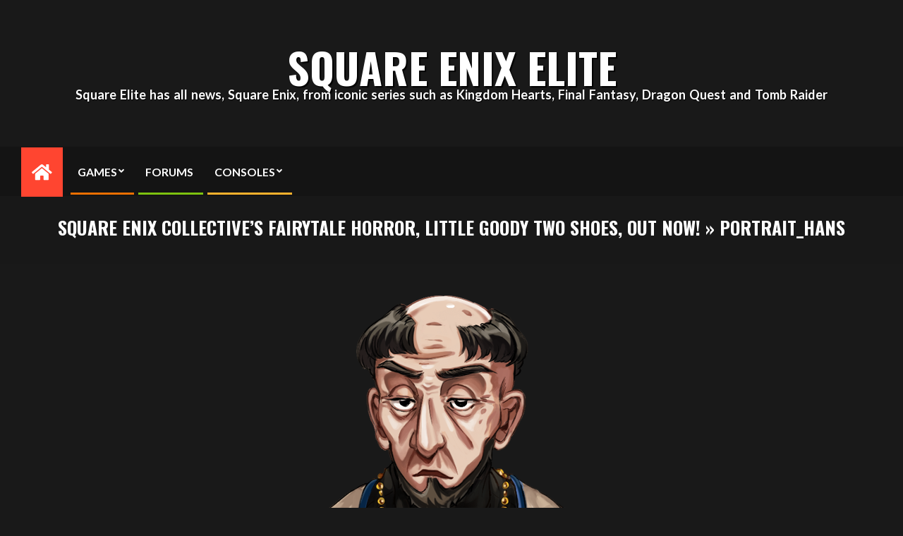

--- FILE ---
content_type: text/html; charset=UTF-8
request_url: https://www.squareelite.com/square-enix-collectives-fairytale-horror-little-goody-two-shoes-out-now/portrait_hans/
body_size: 10359
content:
<!DOCTYPE html>
<html lang="en-US">

<head>
<meta charset="UTF-8" />
<title>Portrait_Hans &#8211; Square Enix Elite</title>
<meta name='robots' content='max-image-preview:large' />
<meta name="viewport" content="width=device-width, initial-scale=1" />
<meta name="generator" content="Unos 2.9.25" />
<link rel='dns-prefetch' href='//www.googletagmanager.com' />
<link rel='dns-prefetch' href='//fonts.googleapis.com' />
<link rel='dns-prefetch' href='//pagead2.googlesyndication.com' />
<link rel="alternate" type="application/rss+xml" title="Square Enix Elite &raquo; Feed" href="https://www.squareelite.com/feed/" />
<link rel="alternate" type="application/rss+xml" title="Square Enix Elite &raquo; Comments Feed" href="https://www.squareelite.com/comments/feed/" />
<link rel="alternate" type="application/rss+xml" title="Square Enix Elite &raquo; Portrait_Hans Comments Feed" href="https://www.squareelite.com/square-enix-collectives-fairytale-horror-little-goody-two-shoes-out-now/portrait_hans/feed/" />
<link rel="preload" href="https://www.squareelite.com/wordpress/wp-content/themes/unos/library/fonticons/webfonts/fa-solid-900.woff2" as="font" crossorigin="anonymous">
<link rel="preload" href="https://www.squareelite.com/wordpress/wp-content/themes/unos/library/fonticons/webfonts/fa-regular-400.woff2" as="font" crossorigin="anonymous">
<link rel="preload" href="https://www.squareelite.com/wordpress/wp-content/themes/unos/library/fonticons/webfonts/fa-brands-400.woff2" as="font" crossorigin="anonymous">
<script>
window._wpemojiSettings = {"baseUrl":"https:\/\/s.w.org\/images\/core\/emoji\/14.0.0\/72x72\/","ext":".png","svgUrl":"https:\/\/s.w.org\/images\/core\/emoji\/14.0.0\/svg\/","svgExt":".svg","source":{"concatemoji":"https:\/\/www.squareelite.com\/wordpress\/wp-includes\/js\/wp-emoji-release.min.js?ver=6.3.7"}};
/*! This file is auto-generated */
!function(i,n){var o,s,e;function c(e){try{var t={supportTests:e,timestamp:(new Date).valueOf()};sessionStorage.setItem(o,JSON.stringify(t))}catch(e){}}function p(e,t,n){e.clearRect(0,0,e.canvas.width,e.canvas.height),e.fillText(t,0,0);var t=new Uint32Array(e.getImageData(0,0,e.canvas.width,e.canvas.height).data),r=(e.clearRect(0,0,e.canvas.width,e.canvas.height),e.fillText(n,0,0),new Uint32Array(e.getImageData(0,0,e.canvas.width,e.canvas.height).data));return t.every(function(e,t){return e===r[t]})}function u(e,t,n){switch(t){case"flag":return n(e,"\ud83c\udff3\ufe0f\u200d\u26a7\ufe0f","\ud83c\udff3\ufe0f\u200b\u26a7\ufe0f")?!1:!n(e,"\ud83c\uddfa\ud83c\uddf3","\ud83c\uddfa\u200b\ud83c\uddf3")&&!n(e,"\ud83c\udff4\udb40\udc67\udb40\udc62\udb40\udc65\udb40\udc6e\udb40\udc67\udb40\udc7f","\ud83c\udff4\u200b\udb40\udc67\u200b\udb40\udc62\u200b\udb40\udc65\u200b\udb40\udc6e\u200b\udb40\udc67\u200b\udb40\udc7f");case"emoji":return!n(e,"\ud83e\udef1\ud83c\udffb\u200d\ud83e\udef2\ud83c\udfff","\ud83e\udef1\ud83c\udffb\u200b\ud83e\udef2\ud83c\udfff")}return!1}function f(e,t,n){var r="undefined"!=typeof WorkerGlobalScope&&self instanceof WorkerGlobalScope?new OffscreenCanvas(300,150):i.createElement("canvas"),a=r.getContext("2d",{willReadFrequently:!0}),o=(a.textBaseline="top",a.font="600 32px Arial",{});return e.forEach(function(e){o[e]=t(a,e,n)}),o}function t(e){var t=i.createElement("script");t.src=e,t.defer=!0,i.head.appendChild(t)}"undefined"!=typeof Promise&&(o="wpEmojiSettingsSupports",s=["flag","emoji"],n.supports={everything:!0,everythingExceptFlag:!0},e=new Promise(function(e){i.addEventListener("DOMContentLoaded",e,{once:!0})}),new Promise(function(t){var n=function(){try{var e=JSON.parse(sessionStorage.getItem(o));if("object"==typeof e&&"number"==typeof e.timestamp&&(new Date).valueOf()<e.timestamp+604800&&"object"==typeof e.supportTests)return e.supportTests}catch(e){}return null}();if(!n){if("undefined"!=typeof Worker&&"undefined"!=typeof OffscreenCanvas&&"undefined"!=typeof URL&&URL.createObjectURL&&"undefined"!=typeof Blob)try{var e="postMessage("+f.toString()+"("+[JSON.stringify(s),u.toString(),p.toString()].join(",")+"));",r=new Blob([e],{type:"text/javascript"}),a=new Worker(URL.createObjectURL(r),{name:"wpTestEmojiSupports"});return void(a.onmessage=function(e){c(n=e.data),a.terminate(),t(n)})}catch(e){}c(n=f(s,u,p))}t(n)}).then(function(e){for(var t in e)n.supports[t]=e[t],n.supports.everything=n.supports.everything&&n.supports[t],"flag"!==t&&(n.supports.everythingExceptFlag=n.supports.everythingExceptFlag&&n.supports[t]);n.supports.everythingExceptFlag=n.supports.everythingExceptFlag&&!n.supports.flag,n.DOMReady=!1,n.readyCallback=function(){n.DOMReady=!0}}).then(function(){return e}).then(function(){var e;n.supports.everything||(n.readyCallback(),(e=n.source||{}).concatemoji?t(e.concatemoji):e.wpemoji&&e.twemoji&&(t(e.twemoji),t(e.wpemoji)))}))}((window,document),window._wpemojiSettings);
</script>
<style>
img.wp-smiley,
img.emoji {
	display: inline !important;
	border: none !important;
	box-shadow: none !important;
	height: 1em !important;
	width: 1em !important;
	margin: 0 0.07em !important;
	vertical-align: -0.1em !important;
	background: none !important;
	padding: 0 !important;
}
</style>
	<link rel='stylesheet' id='wp-block-library-css' href='https://www.squareelite.com/wordpress/wp-includes/css/dist/block-library/style.min.css?ver=6.3.7' media='all' />
<style id='wp-block-library-theme-inline-css'>
.wp-block-audio figcaption{color:#555;font-size:13px;text-align:center}.is-dark-theme .wp-block-audio figcaption{color:hsla(0,0%,100%,.65)}.wp-block-audio{margin:0 0 1em}.wp-block-code{border:1px solid #ccc;border-radius:4px;font-family:Menlo,Consolas,monaco,monospace;padding:.8em 1em}.wp-block-embed figcaption{color:#555;font-size:13px;text-align:center}.is-dark-theme .wp-block-embed figcaption{color:hsla(0,0%,100%,.65)}.wp-block-embed{margin:0 0 1em}.blocks-gallery-caption{color:#555;font-size:13px;text-align:center}.is-dark-theme .blocks-gallery-caption{color:hsla(0,0%,100%,.65)}.wp-block-image figcaption{color:#555;font-size:13px;text-align:center}.is-dark-theme .wp-block-image figcaption{color:hsla(0,0%,100%,.65)}.wp-block-image{margin:0 0 1em}.wp-block-pullquote{border-bottom:4px solid;border-top:4px solid;color:currentColor;margin-bottom:1.75em}.wp-block-pullquote cite,.wp-block-pullquote footer,.wp-block-pullquote__citation{color:currentColor;font-size:.8125em;font-style:normal;text-transform:uppercase}.wp-block-quote{border-left:.25em solid;margin:0 0 1.75em;padding-left:1em}.wp-block-quote cite,.wp-block-quote footer{color:currentColor;font-size:.8125em;font-style:normal;position:relative}.wp-block-quote.has-text-align-right{border-left:none;border-right:.25em solid;padding-left:0;padding-right:1em}.wp-block-quote.has-text-align-center{border:none;padding-left:0}.wp-block-quote.is-large,.wp-block-quote.is-style-large,.wp-block-quote.is-style-plain{border:none}.wp-block-search .wp-block-search__label{font-weight:700}.wp-block-search__button{border:1px solid #ccc;padding:.375em .625em}:where(.wp-block-group.has-background){padding:1.25em 2.375em}.wp-block-separator.has-css-opacity{opacity:.4}.wp-block-separator{border:none;border-bottom:2px solid;margin-left:auto;margin-right:auto}.wp-block-separator.has-alpha-channel-opacity{opacity:1}.wp-block-separator:not(.is-style-wide):not(.is-style-dots){width:100px}.wp-block-separator.has-background:not(.is-style-dots){border-bottom:none;height:1px}.wp-block-separator.has-background:not(.is-style-wide):not(.is-style-dots){height:2px}.wp-block-table{margin:0 0 1em}.wp-block-table td,.wp-block-table th{word-break:normal}.wp-block-table figcaption{color:#555;font-size:13px;text-align:center}.is-dark-theme .wp-block-table figcaption{color:hsla(0,0%,100%,.65)}.wp-block-video figcaption{color:#555;font-size:13px;text-align:center}.is-dark-theme .wp-block-video figcaption{color:hsla(0,0%,100%,.65)}.wp-block-video{margin:0 0 1em}.wp-block-template-part.has-background{margin-bottom:0;margin-top:0;padding:1.25em 2.375em}
</style>
<style id='classic-theme-styles-inline-css'>
/*! This file is auto-generated */
.wp-block-button__link{color:#fff;background-color:#32373c;border-radius:9999px;box-shadow:none;text-decoration:none;padding:calc(.667em + 2px) calc(1.333em + 2px);font-size:1.125em}.wp-block-file__button{background:#32373c;color:#fff;text-decoration:none}
</style>
<style id='global-styles-inline-css'>
body{--wp--preset--color--black: #000000;--wp--preset--color--cyan-bluish-gray: #abb8c3;--wp--preset--color--white: #ffffff;--wp--preset--color--pale-pink: #f78da7;--wp--preset--color--vivid-red: #cf2e2e;--wp--preset--color--luminous-vivid-orange: #ff6900;--wp--preset--color--luminous-vivid-amber: #fcb900;--wp--preset--color--light-green-cyan: #7bdcb5;--wp--preset--color--vivid-green-cyan: #00d084;--wp--preset--color--pale-cyan-blue: #8ed1fc;--wp--preset--color--vivid-cyan-blue: #0693e3;--wp--preset--color--vivid-purple: #9b51e0;--wp--preset--color--accent: #ff4530;--wp--preset--color--accent-font: #ffffff;--wp--preset--gradient--vivid-cyan-blue-to-vivid-purple: linear-gradient(135deg,rgba(6,147,227,1) 0%,rgb(155,81,224) 100%);--wp--preset--gradient--light-green-cyan-to-vivid-green-cyan: linear-gradient(135deg,rgb(122,220,180) 0%,rgb(0,208,130) 100%);--wp--preset--gradient--luminous-vivid-amber-to-luminous-vivid-orange: linear-gradient(135deg,rgba(252,185,0,1) 0%,rgba(255,105,0,1) 100%);--wp--preset--gradient--luminous-vivid-orange-to-vivid-red: linear-gradient(135deg,rgba(255,105,0,1) 0%,rgb(207,46,46) 100%);--wp--preset--gradient--very-light-gray-to-cyan-bluish-gray: linear-gradient(135deg,rgb(238,238,238) 0%,rgb(169,184,195) 100%);--wp--preset--gradient--cool-to-warm-spectrum: linear-gradient(135deg,rgb(74,234,220) 0%,rgb(151,120,209) 20%,rgb(207,42,186) 40%,rgb(238,44,130) 60%,rgb(251,105,98) 80%,rgb(254,248,76) 100%);--wp--preset--gradient--blush-light-purple: linear-gradient(135deg,rgb(255,206,236) 0%,rgb(152,150,240) 100%);--wp--preset--gradient--blush-bordeaux: linear-gradient(135deg,rgb(254,205,165) 0%,rgb(254,45,45) 50%,rgb(107,0,62) 100%);--wp--preset--gradient--luminous-dusk: linear-gradient(135deg,rgb(255,203,112) 0%,rgb(199,81,192) 50%,rgb(65,88,208) 100%);--wp--preset--gradient--pale-ocean: linear-gradient(135deg,rgb(255,245,203) 0%,rgb(182,227,212) 50%,rgb(51,167,181) 100%);--wp--preset--gradient--electric-grass: linear-gradient(135deg,rgb(202,248,128) 0%,rgb(113,206,126) 100%);--wp--preset--gradient--midnight: linear-gradient(135deg,rgb(2,3,129) 0%,rgb(40,116,252) 100%);--wp--preset--font-size--small: 13px;--wp--preset--font-size--medium: 20px;--wp--preset--font-size--large: 36px;--wp--preset--font-size--x-large: 42px;--wp--preset--spacing--20: 0.44rem;--wp--preset--spacing--30: 0.67rem;--wp--preset--spacing--40: 1rem;--wp--preset--spacing--50: 1.5rem;--wp--preset--spacing--60: 2.25rem;--wp--preset--spacing--70: 3.38rem;--wp--preset--spacing--80: 5.06rem;--wp--preset--shadow--natural: 6px 6px 9px rgba(0, 0, 0, 0.2);--wp--preset--shadow--deep: 12px 12px 50px rgba(0, 0, 0, 0.4);--wp--preset--shadow--sharp: 6px 6px 0px rgba(0, 0, 0, 0.2);--wp--preset--shadow--outlined: 6px 6px 0px -3px rgba(255, 255, 255, 1), 6px 6px rgba(0, 0, 0, 1);--wp--preset--shadow--crisp: 6px 6px 0px rgba(0, 0, 0, 1);}:where(.is-layout-flex){gap: 0.5em;}:where(.is-layout-grid){gap: 0.5em;}body .is-layout-flow > .alignleft{float: left;margin-inline-start: 0;margin-inline-end: 2em;}body .is-layout-flow > .alignright{float: right;margin-inline-start: 2em;margin-inline-end: 0;}body .is-layout-flow > .aligncenter{margin-left: auto !important;margin-right: auto !important;}body .is-layout-constrained > .alignleft{float: left;margin-inline-start: 0;margin-inline-end: 2em;}body .is-layout-constrained > .alignright{float: right;margin-inline-start: 2em;margin-inline-end: 0;}body .is-layout-constrained > .aligncenter{margin-left: auto !important;margin-right: auto !important;}body .is-layout-constrained > :where(:not(.alignleft):not(.alignright):not(.alignfull)){max-width: var(--wp--style--global--content-size);margin-left: auto !important;margin-right: auto !important;}body .is-layout-constrained > .alignwide{max-width: var(--wp--style--global--wide-size);}body .is-layout-flex{display: flex;}body .is-layout-flex{flex-wrap: wrap;align-items: center;}body .is-layout-flex > *{margin: 0;}body .is-layout-grid{display: grid;}body .is-layout-grid > *{margin: 0;}:where(.wp-block-columns.is-layout-flex){gap: 2em;}:where(.wp-block-columns.is-layout-grid){gap: 2em;}:where(.wp-block-post-template.is-layout-flex){gap: 1.25em;}:where(.wp-block-post-template.is-layout-grid){gap: 1.25em;}.has-black-color{color: var(--wp--preset--color--black) !important;}.has-cyan-bluish-gray-color{color: var(--wp--preset--color--cyan-bluish-gray) !important;}.has-white-color{color: var(--wp--preset--color--white) !important;}.has-pale-pink-color{color: var(--wp--preset--color--pale-pink) !important;}.has-vivid-red-color{color: var(--wp--preset--color--vivid-red) !important;}.has-luminous-vivid-orange-color{color: var(--wp--preset--color--luminous-vivid-orange) !important;}.has-luminous-vivid-amber-color{color: var(--wp--preset--color--luminous-vivid-amber) !important;}.has-light-green-cyan-color{color: var(--wp--preset--color--light-green-cyan) !important;}.has-vivid-green-cyan-color{color: var(--wp--preset--color--vivid-green-cyan) !important;}.has-pale-cyan-blue-color{color: var(--wp--preset--color--pale-cyan-blue) !important;}.has-vivid-cyan-blue-color{color: var(--wp--preset--color--vivid-cyan-blue) !important;}.has-vivid-purple-color{color: var(--wp--preset--color--vivid-purple) !important;}.has-black-background-color{background-color: var(--wp--preset--color--black) !important;}.has-cyan-bluish-gray-background-color{background-color: var(--wp--preset--color--cyan-bluish-gray) !important;}.has-white-background-color{background-color: var(--wp--preset--color--white) !important;}.has-pale-pink-background-color{background-color: var(--wp--preset--color--pale-pink) !important;}.has-vivid-red-background-color{background-color: var(--wp--preset--color--vivid-red) !important;}.has-luminous-vivid-orange-background-color{background-color: var(--wp--preset--color--luminous-vivid-orange) !important;}.has-luminous-vivid-amber-background-color{background-color: var(--wp--preset--color--luminous-vivid-amber) !important;}.has-light-green-cyan-background-color{background-color: var(--wp--preset--color--light-green-cyan) !important;}.has-vivid-green-cyan-background-color{background-color: var(--wp--preset--color--vivid-green-cyan) !important;}.has-pale-cyan-blue-background-color{background-color: var(--wp--preset--color--pale-cyan-blue) !important;}.has-vivid-cyan-blue-background-color{background-color: var(--wp--preset--color--vivid-cyan-blue) !important;}.has-vivid-purple-background-color{background-color: var(--wp--preset--color--vivid-purple) !important;}.has-black-border-color{border-color: var(--wp--preset--color--black) !important;}.has-cyan-bluish-gray-border-color{border-color: var(--wp--preset--color--cyan-bluish-gray) !important;}.has-white-border-color{border-color: var(--wp--preset--color--white) !important;}.has-pale-pink-border-color{border-color: var(--wp--preset--color--pale-pink) !important;}.has-vivid-red-border-color{border-color: var(--wp--preset--color--vivid-red) !important;}.has-luminous-vivid-orange-border-color{border-color: var(--wp--preset--color--luminous-vivid-orange) !important;}.has-luminous-vivid-amber-border-color{border-color: var(--wp--preset--color--luminous-vivid-amber) !important;}.has-light-green-cyan-border-color{border-color: var(--wp--preset--color--light-green-cyan) !important;}.has-vivid-green-cyan-border-color{border-color: var(--wp--preset--color--vivid-green-cyan) !important;}.has-pale-cyan-blue-border-color{border-color: var(--wp--preset--color--pale-cyan-blue) !important;}.has-vivid-cyan-blue-border-color{border-color: var(--wp--preset--color--vivid-cyan-blue) !important;}.has-vivid-purple-border-color{border-color: var(--wp--preset--color--vivid-purple) !important;}.has-vivid-cyan-blue-to-vivid-purple-gradient-background{background: var(--wp--preset--gradient--vivid-cyan-blue-to-vivid-purple) !important;}.has-light-green-cyan-to-vivid-green-cyan-gradient-background{background: var(--wp--preset--gradient--light-green-cyan-to-vivid-green-cyan) !important;}.has-luminous-vivid-amber-to-luminous-vivid-orange-gradient-background{background: var(--wp--preset--gradient--luminous-vivid-amber-to-luminous-vivid-orange) !important;}.has-luminous-vivid-orange-to-vivid-red-gradient-background{background: var(--wp--preset--gradient--luminous-vivid-orange-to-vivid-red) !important;}.has-very-light-gray-to-cyan-bluish-gray-gradient-background{background: var(--wp--preset--gradient--very-light-gray-to-cyan-bluish-gray) !important;}.has-cool-to-warm-spectrum-gradient-background{background: var(--wp--preset--gradient--cool-to-warm-spectrum) !important;}.has-blush-light-purple-gradient-background{background: var(--wp--preset--gradient--blush-light-purple) !important;}.has-blush-bordeaux-gradient-background{background: var(--wp--preset--gradient--blush-bordeaux) !important;}.has-luminous-dusk-gradient-background{background: var(--wp--preset--gradient--luminous-dusk) !important;}.has-pale-ocean-gradient-background{background: var(--wp--preset--gradient--pale-ocean) !important;}.has-electric-grass-gradient-background{background: var(--wp--preset--gradient--electric-grass) !important;}.has-midnight-gradient-background{background: var(--wp--preset--gradient--midnight) !important;}.has-small-font-size{font-size: var(--wp--preset--font-size--small) !important;}.has-medium-font-size{font-size: var(--wp--preset--font-size--medium) !important;}.has-large-font-size{font-size: var(--wp--preset--font-size--large) !important;}.has-x-large-font-size{font-size: var(--wp--preset--font-size--x-large) !important;}
.wp-block-navigation a:where(:not(.wp-element-button)){color: inherit;}
:where(.wp-block-post-template.is-layout-flex){gap: 1.25em;}:where(.wp-block-post-template.is-layout-grid){gap: 1.25em;}
:where(.wp-block-columns.is-layout-flex){gap: 2em;}:where(.wp-block-columns.is-layout-grid){gap: 2em;}
.wp-block-pullquote{font-size: 1.5em;line-height: 1.6;}
</style>
<link rel='stylesheet' id='lightSlider-css' href='https://www.squareelite.com/wordpress/wp-content/plugins/hootkit/assets/lightSlider.min.css?ver=1.1.2' media='' />
<link rel='stylesheet' id='font-awesome-css' href='https://www.squareelite.com/wordpress/wp-content/themes/unos/library/fonticons/font-awesome.css?ver=5.15.4' media='all' />
<style id='dominant-color-styles-inline-css'>
img[data-dominant-color]:not(.has-transparency) { background-color: var(--dominant-color); }
</style>
<link rel='stylesheet' id='unos-googlefont-css' href='//fonts.googleapis.com/css2?family=Lato:ital,wght@0,400;0,500;0,700;1,400;1,500;1,700&#038;family=Oswald:ital,wght@0,400;0,700' media='all' />
<link rel='stylesheet' id='hoot-style-css' href='https://www.squareelite.com/wordpress/wp-content/themes/unos/style.css?ver=2.9.25' media='all' />
<link rel='stylesheet' id='unos-hootkit-css' href='https://www.squareelite.com/wordpress/wp-content/themes/unos/hootkit/hootkit.css?ver=2.9.25' media='all' />
<link rel='stylesheet' id='hoot-wpblocks-css' href='https://www.squareelite.com/wordpress/wp-content/themes/unos/include/blocks/wpblocks.css?ver=2.9.25' media='all' />
<link rel='stylesheet' id='hoot-child-style-css' href='https://www.squareelite.com/wordpress/wp-content/themes/unos-news/style.css?ver=1.0.4' media='all' />
<link rel='stylesheet' id='unos-child-hootkit-css' href='https://www.squareelite.com/wordpress/wp-content/themes/unos-news/hootkit/hootkit.css?ver=1.0.4' media='all' />
<link rel='stylesheet' id='unosnews-dark-css' href='https://www.squareelite.com/wordpress/wp-content/themes/unos-news/style-dark.css?ver=1.0.4' media='all' />
<style id='unosnews-dark-inline-css'>
a {  color: #ff4530; }  a:hover {  color: #bf3424; }  .accent-typo {  background: #ff4530;  color: #ffffff; }  .invert-accent-typo {  background: #ffffff;  color: #ff4530; }  .invert-typo {  color: #191919; }  .enforce-typo {  background: #191919; }  body.wordpress input[type="submit"], body.wordpress #submit, body.wordpress .button {  border-color: #ff4530;  background: #ff4530;  color: #ffffff; }  body.wordpress input[type="submit"]:hover, body.wordpress #submit:hover, body.wordpress .button:hover, body.wordpress input[type="submit"]:focus, body.wordpress #submit:focus, body.wordpress .button:focus {  color: #ff4530;  background: #ffffff; }  h1, h2, h3, h4, h5, h6, .title, .titlefont {  font-family: "Oswald", sans-serif;  text-transform: uppercase; }  #main.main,.below-header {  background: #191919; }  #topbar {  background: rgba(255,255,255,0.08);  color: #ffffff; }  #topbar.js-search .searchform.expand .searchtext {  background: #333333; }  #topbar.js-search .searchform.expand .searchtext,#topbar .js-search-placeholder {  color: inherit; }  .header-aside-search.js-search .searchform i.fa-search {  color: #ff4530; }  #site-logo.logo-border {  border-color: #ff4530; }  #site-title {  font-family: "Oswald", sans-serif;  text-transform: uppercase; }  .site-logo-with-icon #site-title i {  font-size: 50px; }  .site-logo-mixed-image img {  max-width: 200px; }  .site-title-line em {  color: #ff4530; }  .site-title-line mark {  background: #ff4530;  color: #ffffff; }  .site-title-heading-font {  font-family: "Oswald", sans-serif; }  .entry-grid .more-link {  font-family: "Oswald", sans-serif; }  .menu-items ul {  background: #141414; }  .menu-tag {  border-color: #ff4530; }  .more-link, .more-link a {  color: #ff4530; }  .more-link:hover, .more-link:hover a {  color: #bf3424; }  .frontpage-area_a *, .frontpage-area_a .more-link, .frontpage-area_a .more-link a {  color: #ffffff; }  .main-content-grid,.widget,.frontpage-area {  margin-top: 45px; }  .widget,.frontpage-area {  margin-bottom: 45px; }  .frontpage-area.module-bg-highlight, .frontpage-area.module-bg-color, .frontpage-area.module-bg-image {  padding: 45px 0; }  .footer .widget {  margin: 30px 0; }  .js-search .searchform.expand .searchtext {  background: #191919; }  #infinite-handle span,.lrm-form a.button, .lrm-form button, .lrm-form button[type=submit], .lrm-form #buddypress input[type=submit], .lrm-form input[type=submit],.widget_breadcrumb_navxt .breadcrumbs > .hoot-bcn-pretext {  background: #ff4530;  color: #ffffff; }  .woocommerce nav.woocommerce-pagination ul li a:focus, .woocommerce nav.woocommerce-pagination ul li a:hover {  color: #bf3424; }  .woocommerce div.product .woocommerce-tabs ul.tabs li:hover,.woocommerce div.product .woocommerce-tabs ul.tabs li.active {  background: #ff4530; }  .woocommerce div.product .woocommerce-tabs ul.tabs li:hover a, .woocommerce div.product .woocommerce-tabs ul.tabs li:hover a:hover,.woocommerce div.product .woocommerce-tabs ul.tabs li.active a {  color: #ffffff; }  .woocommerce #respond input#submit.alt, .woocommerce a.button.alt, .woocommerce button.button.alt, .woocommerce input.button.alt {  border-color: #ff4530;  background: #ff4530;  color: #ffffff; }  .woocommerce #respond input#submit.alt:hover, .woocommerce a.button.alt:hover, .woocommerce button.button.alt:hover, .woocommerce input.button.alt:hover {  background: #ffffff;  color: #ff4530; }  .widget_breadcrumb_navxt .breadcrumbs > .hoot-bcn-pretext:after {  border-left-color: #ff4530; }  body,.enforce-body-font,.site-title-body-font {  font-family: "Lato", sans-serif; }  .sidebar .widget-title, .sub-footer .widget-title, .footer .widget-title {  font-family: "Oswald", sans-serif;  text-transform: uppercase; }  .post-gridunit-title, .hk-gridunit-title {  font-family: "Oswald", sans-serif;  text-transform: uppercase; }  .hoot-subtitle, .entry-byline, .post-gridunit-subtitle .entry-byline, .hk-gridunit-subtitle .entry-byline, .posts-listunit-subtitle .entry-byline, .hk-listunit-subtitle .entry-byline, .content-block-subtitle .entry-byline {  font-family: Georgia, serif;  text-transform: none;  font-style: italic; }  .menu-items ul li.current-menu-item:not(.nohighlight), .menu-items ul li.current-menu-ancestor, .menu-items ul li:hover {  background: #ff4530; }  .menu-items ul li.current-menu-item:not(.nohighlight) > a, .menu-items ul li.current-menu-ancestor > a, .menu-items ul li:hover > a {  color: #ffffff; }  #menu-home-icon {  background-color: #ff4530;  color: #ffffff; }  #menu-home-icon:hover {  background-color: #ffffff;  color: #ff4530; }  .menu-items > li {  border-color: #ff4530;  color: #ff4530; }  #menu-item-12292,#menu-item-12292 .menu-tag {  border-color: #eb6f01;  color: #eb6f01; }  #menu-item-12292 ul li.current-menu-item:not(.nohighlight), #menu-item-12292 ul li.current-menu-ancestor, #menu-item-12292 ul li:hover,#menu-item-12292 .menu-tag {  background: #eb6f01; }  #menu-item-12292 ul li.current-menu-item:not(.nohighlight) > a, #menu-item-12292 ul li.current-menu-ancestor > a, #menu-item-12292 ul li:hover > a,#menu-item-12292 .menu-tag {  color: #ffffff; }  #menu-item-10105,#menu-item-10105 .menu-tag {  border-color: #7dc20f;  color: #7dc20f; }  #menu-item-10105 ul li.current-menu-item:not(.nohighlight), #menu-item-10105 ul li.current-menu-ancestor, #menu-item-10105 ul li:hover,#menu-item-10105 .menu-tag {  background: #7dc20f; }  #menu-item-10105 ul li.current-menu-item:not(.nohighlight) > a, #menu-item-10105 ul li.current-menu-ancestor > a, #menu-item-10105 ul li:hover > a,#menu-item-10105 .menu-tag {  color: #ffffff; }  #menu-item-10097,#menu-item-10097 .menu-tag {  border-color: #ffb22d;  color: #ffb22d; }  #menu-item-10097 ul li.current-menu-item:not(.nohighlight), #menu-item-10097 ul li.current-menu-ancestor, #menu-item-10097 ul li:hover,#menu-item-10097 .menu-tag {  background: #ffb22d; }  #menu-item-10097 ul li.current-menu-item:not(.nohighlight) > a, #menu-item-10097 ul li.current-menu-ancestor > a, #menu-item-10097 ul li:hover > a,#menu-item-10097 .menu-tag {  color: #ffffff; }  .catblock-1672 {  background: #ff503c;  color: #ffffff; }  .catblock-107 {  background: #eb6f01;  color: #ffffff; }  .catblock-1545 {  background: #7dc20f;  color: #ffffff; }  .catblock-17 {  background: #ffb22d;  color: #ffffff; }  .catblock-1526 {  background: #f2407a;  color: #ffffff; }  .catblock-206 {  background: #ff4530;  color: #ffffff; }  .catblock-1538 {  background: #eb6f01;  color: #ffffff; }  .catblock-1496 {  background: #7dc20f;  color: #ffffff; }  .catblock-622 {  background: #ffb22d;  color: #ffffff; }  .catblock-1578 {  background: #f2407a;  color: #ffffff; }  .catblock-620 {  background: #ff4530;  color: #ffffff; }  .catblock-63 {  background: #eb6f01;  color: #ffffff; }  .catblock-1258 {  background: #7dc20f;  color: #ffffff; }  .catblock-3 {  background: #ffb22d;  color: #ffffff; }  .catblock-636 {  background: #f2407a;  color: #ffffff; }  .catblock-4 {  background: #ff4530;  color: #ffffff; }  .catblock-448 {  background: #eb6f01;  color: #ffffff; }  .catblock-1351 {  background: #7dc20f;  color: #ffffff; }  .catblock-302 {  background: #ffb22d;  color: #ffffff; }  .catblock-88 {  background: #f2407a;  color: #ffffff; }  .catblock-7 {  background: #ff4530;  color: #ffffff; }  .catblock-1357 {  background: #eb6f01;  color: #ffffff; }  .catblock-87 {  background: #7dc20f;  color: #ffffff; }  .catblock-6 {  background: #ffb22d;  color: #ffffff; }  .catblock-8 {  background: #f2407a;  color: #ffffff; }  .catblock-5 {  background: #ff4530;  color: #ffffff; }  .catblock-52 {  background: #eb6f01;  color: #ffffff; }  .catblock-74 {  background: #7dc20f;  color: #ffffff; }  .catblock-71 {  background: #ffb22d;  color: #ffffff; }  .catblock-693 {  background: #f2407a;  color: #ffffff; }  .catblock-1123 {  background: #ff4530;  color: #ffffff; }  .catblock-1540 {  background: #eb6f01;  color: #ffffff; }  .catblock-1498 {  background: #7dc20f;  color: #ffffff; }  .catblock-1539 {  background: #ffb22d;  color: #ffffff; }  .catblock-1695 {  background: #f2407a;  color: #ffffff; }  .catblock-62 {  background: #ff4530;  color: #ffffff; }  .catblock-10 {  background: #eb6f01;  color: #ffffff; }  .catblock-1499 {  background: #7dc20f;  color: #ffffff; }  .catblock-1500 {  background: #ffb22d;  color: #ffffff; }  .catblock-1502 {  background: #f2407a;  color: #ffffff; }  .catblock-1694 {  background: #ff4530;  color: #ffffff; }  .catblock-11 {  background: #eb6f01;  color: #ffffff; }  .catblock-1 {  background: #7dc20f;  color: #ffffff; }  .catblock-1537 {  background: #ffb22d;  color: #ffffff; }  .catblock-111 {  background: #f2407a;  color: #ffffff; }  .catblock-1504 {  background: #ff4530;  color: #ffffff; }  .catblock-1509 {  background: #eb6f01;  color: #ffffff; }  .catblock-1693 {  background: #7dc20f;  color: #ffffff; }  .main > .main-content-grid:first-child,.content-frontpage > .frontpage-area-boxed:first-child {  margin-top: 25px; }  .widget_newsletterwidget, .widget_newsletterwidgetminimal {  background: #ff4530;  color: #ffffff; }  .flycart-toggle, .flycart-panel {  background: #191919; }  .topbanner-content mark {  color: #ff4530; }  .lSSlideOuter ul.lSPager.lSpg > li:hover a, .lSSlideOuter ul.lSPager.lSpg > li.active a {  background-color: #ff4530; }  .lSSlideOuter ul.lSPager.lSpg > li a {  border-color: #ff4530; }  .lightSlider .wrap-light-on-dark .hootkitslide-head, .lightSlider .wrap-dark-on-light .hootkitslide-head {  background: #ff4530;  color: #ffffff; }  .widget .viewall a {  background: #191919; }  .widget .viewall a:hover {  background: #ffffff;  color: #ff4530; }  .widget .view-all a:hover {  color: #ff4530; }  .sidebar .view-all-top.view-all-withtitle a, .sub-footer .view-all-top.view-all-withtitle a, .footer .view-all-top.view-all-withtitle a, .sidebar .view-all-top.view-all-withtitle a:hover, .sub-footer .view-all-top.view-all-withtitle a:hover, .footer .view-all-top.view-all-withtitle a:hover {  color: #ffffff; }  .bottomborder-line:after,.bottomborder-shadow:after {  margin-top: 45px; }  .topborder-line:before,.topborder-shadow:before {  margin-bottom: 45px; }  .cta-subtitle {  color: #ff4530; }  .ticker-product-price .amount,.wordpress .ticker-addtocart a.button:hover,.wordpress .ticker-addtocart a.button:focus {  color: #ff4530; }  .content-block-icon i {  color: #ff4530; }  .icon-style-circle,.icon-style-square {  border-color: #ff4530; }  .content-block-style3 .content-block-icon {  background: #191919; }  .content-block-subtitle {  color: #ff4530; }  :root .has-accent-color,.is-style-outline>.wp-block-button__link:not(.has-text-color), .wp-block-button__link.is-style-outline:not(.has-text-color) {  color: #ff4530; }  :root .has-accent-background-color,.wp-block-button__link,.wp-block-button__link:hover,.wp-block-search__button,.wp-block-search__button:hover, .wp-block-file__button,.wp-block-file__button:hover {  background: #ff4530; }  :root .has-accent-font-color,.wp-block-button__link,.wp-block-button__link:hover,.wp-block-search__button,.wp-block-search__button:hover, .wp-block-file__button,.wp-block-file__button:hover {  color: #ffffff; }  :root .has-accent-font-background-color {  background: #ffffff; }  @media only screen and (max-width: 969px){ .mobilemenu-fixed .menu-toggle, .mobilemenu-fixed .menu-items {  background: #141414; }  .sidebar {  margin-top: 45px; }  .frontpage-widgetarea > div.hgrid > [class*="hgrid-span-"] {  margin-bottom: 45px; }  } @media only screen and (min-width: 970px){ .slider-style2 .lSAction > a {  border-color: #ff4530;  background: #ff4530;  color: #ffffff; }  .slider-style2 .lSAction > a:hover {  background: #ffffff;  color: #ff4530; }  }
</style>
<script src='https://www.squareelite.com/wordpress/wp-includes/js/jquery/jquery.min.js?ver=3.7.0' id='jquery-core-js'></script>
<script src='https://www.squareelite.com/wordpress/wp-includes/js/jquery/jquery-migrate.min.js?ver=3.4.1' id='jquery-migrate-js'></script>

<!-- Google Analytics snippet added by Site Kit -->
<script src='https://www.googletagmanager.com/gtag/js?id=GT-KD29W3H' id='google_gtagjs-js' async></script>
<script id="google_gtagjs-js-after">
window.dataLayer = window.dataLayer || [];function gtag(){dataLayer.push(arguments);}
gtag('set', 'linker', {"domains":["www.squareelite.com"]} );
gtag("js", new Date());
gtag("set", "developer_id.dZTNiMT", true);
gtag("config", "GT-KD29W3H");
</script>

<!-- End Google Analytics snippet added by Site Kit -->
<link rel="https://api.w.org/" href="https://www.squareelite.com/wp-json/" /><link rel="alternate" type="application/json" href="https://www.squareelite.com/wp-json/wp/v2/media/12700" /><link rel="EditURI" type="application/rsd+xml" title="RSD" href="https://www.squareelite.com/wordpress/xmlrpc.php?rsd" />
<meta name="generator" content="WordPress 6.3.7" />
<link rel='shortlink' href='https://www.squareelite.com/?p=12700' />
<link rel="alternate" type="application/json+oembed" href="https://www.squareelite.com/wp-json/oembed/1.0/embed?url=https%3A%2F%2Fwww.squareelite.com%2Fsquare-enix-collectives-fairytale-horror-little-goody-two-shoes-out-now%2Fportrait_hans%2F" />
<link rel="alternate" type="text/xml+oembed" href="https://www.squareelite.com/wp-json/oembed/1.0/embed?url=https%3A%2F%2Fwww.squareelite.com%2Fsquare-enix-collectives-fairytale-horror-little-goody-two-shoes-out-now%2Fportrait_hans%2F&#038;format=xml" />
<meta name="generator" content="Site Kit by Google 1.106.0" /><meta name="generator" content="Performance Lab 2.7.0; modules: images/dominant-color-images, images/webp-support, images/webp-uploads">

<!-- Google AdSense snippet added by Site Kit -->
<meta name="google-adsense-platform-account" content="ca-host-pub-2644536267352236">
<meta name="google-adsense-platform-domain" content="sitekit.withgoogle.com">
<!-- End Google AdSense snippet added by Site Kit -->
<style id="custom-background-css">
body.custom-background { background-color: #191919; }
</style>
	
<!-- Google AdSense snippet added by Site Kit -->
<script async src="https://pagead2.googlesyndication.com/pagead/js/adsbygoogle.js?client=ca-pub-1365526445621354&amp;host=ca-host-pub-2644536267352236" crossorigin="anonymous"></script>

<!-- End Google AdSense snippet added by Site Kit -->
		<style id="wp-custom-css">
			h1,h2,h3,h4, li {
	color :#fff;
}

.main p {
	color : #eee;
}		</style>
		</head>

<body class="attachment attachment-template-default single single-attachment postid-12700 attachmentid-12700 attachment-png custom-background unos-news wordpress ltr en en-us child-theme logged-out singular singular-attachment singular-attachment-12700 attachment-image" dir="ltr" itemscope="itemscope" itemtype="https://schema.org/WebPage">

	
	<a href="#main" class="screen-reader-text">Skip to content</a>

	
	<div id="page-wrapper" class=" site-stretch page-wrapper sitewrap-none sidebars0 hoot-cf7-style hoot-mapp-style hoot-jetpack-style hoot-sticky-sidebar">

		
		<header id="header" class="site-header header-layout-primary-none header-layout-secondary-bottom tablemenu" role="banner" itemscope="itemscope" itemtype="https://schema.org/WPHeader">

			
			<div id="header-primary" class=" header-part header-primary header-primary-none">
				<div class="hgrid">
					<div class="table hgrid-span-12">
							<div id="branding" class="site-branding branding table-cell-mid">
		<div id="site-logo" class="site-logo-mixed">
			<div id="site-logo-mixed" class="site-logo-mixed site-logo-text-medium"><div class="site-logo-mixed-text"><div id="site-title" class="site-title" itemprop="headline"><a href="https://www.squareelite.com" rel="home" itemprop="url"><span class="blogname">Square Enix Elite</span></a></div><div id="site-description" class="site-description" itemprop="description">Square Elite has all news, Square Enix, from iconic series such as Kingdom Hearts, Final Fantasy, Dragon Quest and Tomb Raider</div></div></div>		</div>
	</div><!-- #branding -->
						</div>
				</div>
			</div>

					<div id="header-supplementary" class=" header-part header-supplementary header-supplementary-bottom header-supplementary-left header-supplementary-mobilemenu-fixed">
			<div class="hgrid">
				<div class="hgrid-span-12">
					<div class="menu-area-wrap">
							<div class="screen-reader-text">Primary Navigation Menu</div>
	<nav id="menu-primary" class="menu nav-menu menu-primary mobilemenu-fixed mobilesubmenu-click" role="navigation" itemscope="itemscope" itemtype="https://schema.org/SiteNavigationElement">
		<a class="menu-toggle" href="#"><span class="menu-toggle-text">Menu</span><i class="fas fa-bars"></i></a>

		<ul id="menu-primary-items" class="menu-items sf-menu menu"><li id="menu-home-icon" class="menu-item menu-item-home menu-home-icon"><a href="https://www.squareelite.com" rel="home" itemprop="url"><i class="fa-home fas"></i></a></li><li id="menu-item-12292" class="menu-item menu-item-type-custom menu-item-object-custom menu-item-has-children menu-item-12292"><a href="http://squareelite.com/games"><span class="menu-title"><span class="menu-title-text">Games</span></span></a>
<ul class="sub-menu">
	<li id="menu-item-12289" class="menu-item menu-item-type-taxonomy menu-item-object-category menu-item-12289"><a href="https://www.squareelite.com/category/square-enix/"><span class="menu-title"><span class="menu-title-text">SE</span></span><span class="menu-description enforce-body-font">Square Enix is a category that pertains to various Square Enix related events, games, and merchandise</span></a></li>
	<li id="menu-item-12290" class="menu-item menu-item-type-taxonomy menu-item-object-category menu-item-12290"><a href="https://www.squareelite.com/category/final-fantasy/"><span class="menu-title"><span class="menu-title-text">FF</span></span><span class="menu-description enforce-body-font">Final Fantasy is an action role-playing series whose story revolves around unique and extraordinary mythology</span></a></li>
	<li id="menu-item-12291" class="menu-item menu-item-type-taxonomy menu-item-object-category menu-item-12291"><a href="https://www.squareelite.com/category/kingdom-hearts-news/"><span class="menu-title"><span class="menu-title-text">KHNews</span></span><span class="menu-description enforce-body-font">Kingdom Hearts News has all of your latest Kingdom Hearts news from games, merchandise, and actors</span></a></li>
</ul>
</li>
<li id="menu-item-10105" class="menu-item menu-item-type-custom menu-item-object-custom menu-item-10105"><a href="/forums/"><span class="menu-title"><span class="menu-title-text">Forums</span></span></a></li>
<li id="menu-item-10097" class="has-icon menu-item menu-item-type-custom menu-item-object-custom menu-item-has-children menu-item-10097"><a href="#"><span class="menu-title"><span class="menu-title-text">Consoles</span></span></a>
<ul class="sub-menu">
	<li id="menu-item-10088" class="menu-item menu-item-type-taxonomy menu-item-object-category menu-item-10088"><a href="https://www.squareelite.com/category/pc/"><span class="menu-title"><span class="menu-title-text">PC</span></span></a></li>
	<li id="menu-item-10089" class="menu-item menu-item-type-taxonomy menu-item-object-category menu-item-10089"><a href="https://www.squareelite.com/category/ps4/"><span class="menu-title"><span class="menu-title-text">PS4</span></span></a></li>
	<li id="menu-item-10091" class="menu-item menu-item-type-taxonomy menu-item-object-category menu-item-10091"><a href="https://www.squareelite.com/category/xbox-one/"><span class="menu-title"><span class="menu-title-text">Xbox One</span></span></a></li>
	<li id="menu-item-10090" class="menu-item menu-item-type-taxonomy menu-item-object-category menu-item-10090"><a href="https://www.squareelite.com/category/wii-u/"><span class="menu-title"><span class="menu-title-text">Wii U</span></span></a></li>
	<li id="menu-item-10096" class="menu-item menu-item-type-taxonomy menu-item-object-category menu-item-10096"><a href="https://www.squareelite.com/category/xbox-360/"><span class="menu-title"><span class="menu-title-text">Xbox 360</span></span></a></li>
</ul>
</li>
</ul>
	</nav><!-- #menu-primary -->
						</div>
				</div>
			</div>
		</div>
		
		</header><!-- #header -->

		
		<div id="main" class=" main">
			

				<div id="loop-meta" class="  loop-meta-wrap pageheader-bg-both   loop-meta-withtext">
										<div class="hgrid">

						<div class=" loop-meta hgrid-span-12" itemscope="itemscope" itemtype="https://schema.org/WebPageElement">
							<div class="entry-header">

																<h1 class=" loop-title entry-title" itemprop="headline"><span class="loop-pretitle">Square Enix Collective&#8217;s Fairytale Horror, Little Goody Two Shoes, Out Now!​​​​​​​ &raquo; </span>Portrait_Hans</h1>

								
							</div><!-- .entry-header -->
						</div><!-- .loop-meta -->

					</div>
				</div>

			
<div class="hgrid main-content-grid">

	<main id="content" class="content  hgrid-span-9 no-sidebar layout-none " role="main" itemprop="mainContentOfPage">
		<div id="content-wrap" class=" content-wrap theiaStickySidebar">

			
	<article id="post-12700" class="entry author-io post-12700 attachment type-attachment status-inherit" itemscope="itemscope" itemtype="https://schema.org/ImageObject">

		<div class="entry-content" itemprop="text">

			<div class="entry-the-content">
				<img width="657" height="1800" src="https://www.squareelite.com/wordpress/wp-content/uploads/2023/11/Portrait_Hans.png" class="attachment-full size-full has-transparency" alt="" decoding="async" itemprop="image" loading="lazy" srcset="https://www.squareelite.com/wordpress/wp-content/uploads/2023/11/Portrait_Hans.png 657w, https://www.squareelite.com/wordpress/wp-content/uploads/2023/11/Portrait_Hans-37x100.png 37w, https://www.squareelite.com/wordpress/wp-content/uploads/2023/11/Portrait_Hans-90x247.png 90w, https://www.squareelite.com/wordpress/wp-content/uploads/2023/11/Portrait_Hans-561x1536.png 561w, https://www.squareelite.com/wordpress/wp-content/uploads/2023/11/Portrait_Hans-201x550.png 201w, https://www.squareelite.com/wordpress/wp-content/uploads/2023/11/Portrait_Hans-183x500.png 183w" sizes="(max-width: 657px) 100vw, 657px" data-has-transparency="true" data-dominant-color="4b3c33" style="--dominant-color: #4b3c33;" /><p><span class="more-link"><a href="https://www.squareelite.com/square-enix-collectives-fairytale-horror-little-goody-two-shoes-out-now/portrait_hans/">Continue Reading</a></span></p>
			</div>
					</div><!-- .entry-content -->

		<div class="screen-reader-text" itemprop="datePublished" itemtype="https://schema.org/Date">2023-11-01</div>

		
	</article><!-- .entry -->


		</div><!-- #content-wrap -->
	</main><!-- #content -->

	
</div><!-- .main-content-grid -->

		</div><!-- #main -->

		
		
			<div id="post-footer" class=" post-footer hgrid-stretch linkstyle">
		<div class="hgrid">
			<div class="hgrid-span-12">
				<p class="credit small">
					 Designed using <a class="theme-link" href="https://wphoot.com/themes/unos/" title="Unos WordPress Theme">Unos</a>. Powered by <a class="wp-link" href="https://wordpress.org">WordPress</a>.				</p><!-- .credit -->
			</div>
		</div>
	</div>

	</div><!-- #page-wrapper -->

	        <script type="text/javascript">
        // <![CDATA[
        var disqus_shortname = 'khplanet';
        (function () {
            var nodes = document.getElementsByTagName('span');
            for (var i = 0, url; i < nodes.length; i++) {
                if (nodes[i].className.indexOf('dsq-postid') != -1 && nodes[i].parentNode.tagName == 'A') {
                    nodes[i].parentNode.setAttribute('data-disqus-identifier', nodes[i].getAttribute('data-dsqidentifier'));
                    url = nodes[i].parentNode.href.split('#', 1);
                    if (url.length == 1) { url = url[0]; }
                    else { url = url[1]; }
                    nodes[i].parentNode.href = url + '#disqus_thread';
                }
            }
            var s = document.createElement('script');
            s.async = true;
            s.type = 'text/javascript';
            s.src = '//' + disqus_shortname + '.disqus.com/count.js';
            (document.getElementsByTagName('HEAD')[0] || document.getElementsByTagName('BODY')[0]).appendChild(s);
        }());
        // ]]>
        </script>
        <script id='hoverIntent-js-extra'>
var hootData = {"contentblockhover":"enable","contentblockhovertext":"disable"};
</script>
<script src='https://www.squareelite.com/wordpress/wp-includes/js/hoverIntent.min.js?ver=1.10.2' id='hoverIntent-js'></script>
<script src='https://www.squareelite.com/wordpress/wp-content/themes/unos/js/jquery.superfish.js?ver=1.7.5' id='jquery-superfish-js'></script>
<script src='https://www.squareelite.com/wordpress/wp-content/themes/unos/js/jquery.fitvids.js?ver=1.1' id='jquery-fitvids-js'></script>
<script src='https://www.squareelite.com/wordpress/wp-content/themes/unos/js/jquery.parallax.js?ver=1.4.2' id='jquery-parallax-js'></script>
<script src='https://www.squareelite.com/wordpress/wp-content/themes/unos/js/resizesensor.js?ver=1.7.0' id='resizesensor-js'></script>
<script src='https://www.squareelite.com/wordpress/wp-content/themes/unos/js/jquery.theia-sticky-sidebar.js?ver=1.7.0' id='jquery-theia-sticky-sidebar-js'></script>
<script src='https://www.squareelite.com/wordpress/wp-content/plugins/hootkit/assets/jquery.lightSlider.min.js?ver=1.1.2' id='jquery-lightSlider-js'></script>
<script src='https://www.squareelite.com/wordpress/wp-content/plugins/hootkit/assets/widgets.min.js?ver=2.0.13' id='hootkit-widgets-js'></script>
<script id='hootkit-miscmods-js-extra'>
var hootkitMiscmodsData = {"ajaxurl":"https:\/\/www.squareelite.com\/wordpress\/wp-admin\/admin-ajax.php"};
</script>
<script src='https://www.squareelite.com/wordpress/wp-content/plugins/hootkit/assets/miscmods.min.js?ver=2.0.13' id='hootkit-miscmods-js'></script>
<script src='https://www.squareelite.com/wordpress/wp-content/themes/unos/js/hoot.theme.js?ver=2.9.25' id='hoot-theme-js'></script>

</body>
</html>

--- FILE ---
content_type: text/html; charset=utf-8
request_url: https://www.google.com/recaptcha/api2/aframe
body_size: 267
content:
<!DOCTYPE HTML><html><head><meta http-equiv="content-type" content="text/html; charset=UTF-8"></head><body><script nonce="Ks6_nWfXgqIrqiSxHTOlWw">/** Anti-fraud and anti-abuse applications only. See google.com/recaptcha */ try{var clients={'sodar':'https://pagead2.googlesyndication.com/pagead/sodar?'};window.addEventListener("message",function(a){try{if(a.source===window.parent){var b=JSON.parse(a.data);var c=clients[b['id']];if(c){var d=document.createElement('img');d.src=c+b['params']+'&rc='+(localStorage.getItem("rc::a")?sessionStorage.getItem("rc::b"):"");window.document.body.appendChild(d);sessionStorage.setItem("rc::e",parseInt(sessionStorage.getItem("rc::e")||0)+1);localStorage.setItem("rc::h",'1768779196852');}}}catch(b){}});window.parent.postMessage("_grecaptcha_ready", "*");}catch(b){}</script></body></html>